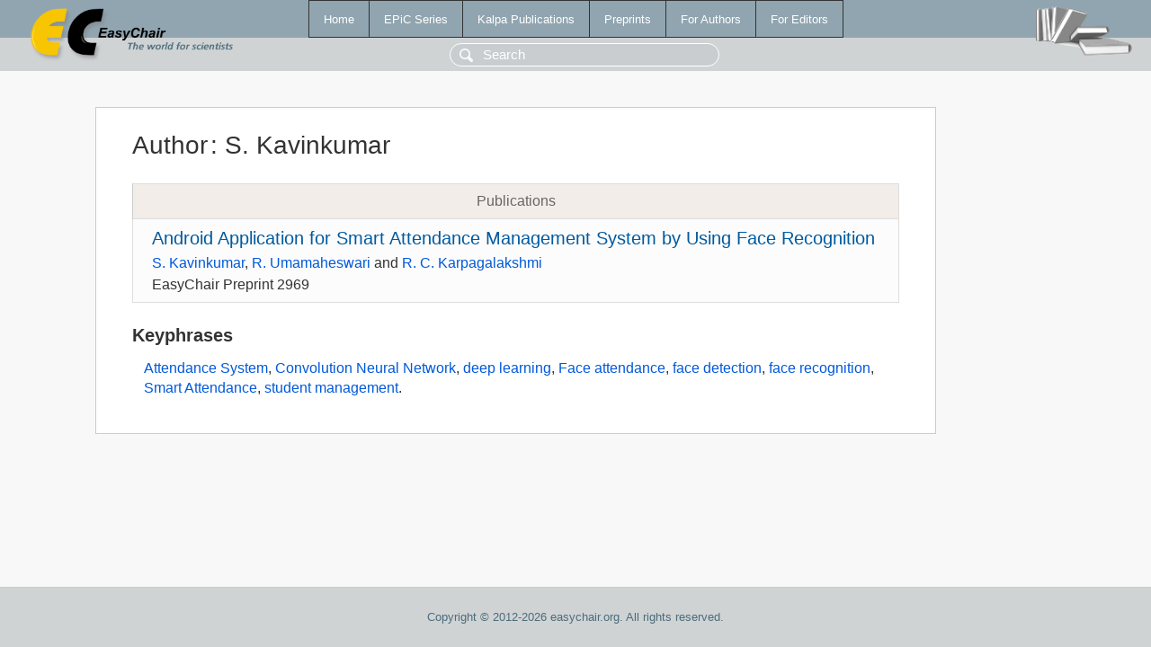

--- FILE ---
content_type: text/html; charset=UTF-8
request_url: https://easychair.org/publications/author/ZdMZ
body_size: 1137
content:
<!DOCTYPE html>
<html lang='en-US'><head><meta content='text/html; charset=UTF-8' http-equiv='Content-Type'/><title>Author: S. Kavinkumar</title><link href='/images/favicon.ico' rel='icon' type='image/jpeg'/><link href='/css/cool.css?version=532' rel='StyleSheet' type='text/css'/><link href='/css/publications.css?version=532' rel='StyleSheet' type='text/css'/><script src='/js/easy.js?version=532'></script><script src='/publications/pubs.js?version=532'></script></head><body class="pubs"><table class="page"><tr style="height:1%"><td><div class="menu"><table class="menutable"><tr><td><a class="mainmenu" href="/publications/" id="t:HOME">Home</a></td><td><a class="mainmenu" href="/publications/EPiC" id="t:EPIC">EPiC Series</a></td><td><a class="mainmenu" href="/publications/Kalpa" id="t:KALPA">Kalpa Publications</a></td><td><a class="mainmenu" href="/publications/preprints" id="t:PREPRINTS">Preprints</a></td><td><a class="mainmenu" href="/publications/for_authors" id="t:FOR_AUTHORS">For Authors</a></td><td><a class="mainmenu" href="/publications/for_editors" id="t:FOR_EDITORS">For Editors</a></td></tr></table></div><div class="search_row"><form onsubmit="alert('Search is temporarily unavailable');return false;"><input id="search-input" name="query" placeholder="Search" type="text"/></form></div><div id="logo"><a href="/"><img class="logonew_alignment" src="/images/logoECpubs.png"/></a></div><div id="books"><img class="books_alignment" src="/images/books.png"/></div></td></tr><tr style="height:99%"><td class="ltgray"><div id="mainColumn"><table id="content_table"><tr><td style="vertical-align:top;width:99%"><div class="abstractBox"><h1>Author<span class="lr_margin">:</span>S. Kavinkumar</h1><table class="epic_table top_margin"><thead><tr><th>Publications</th></tr></thead><tbody><tr><td><div class="title"><a href="/publications/preprint/8CLS">Android Application for Smart Attendance Management System by Using Face Recognition</a></div><div class="authors"><a href="/publications/author/ZdMZ">S. Kavinkumar</a>, <a href="/publications/author/wJPP">R. Umamaheswari</a> and <a href="/publications/author/Rdvn">R. C. Karpagalakshmi</a></div><div class="volume">EasyChair Preprint 2969</div></td></tr></tbody></table><h3>Keyphrases</h3><p><a href="/publications/keyword/hkpn">Attendance System</a>, <a href="/publications/keyword/w3SQ">Convolution Neural Network</a>, <a href="/publications/keyword/gcfk">deep learning</a>, <a href="/publications/keyword/MTk3">Face attendance</a>, <a href="/publications/keyword/cHz1">face detection</a>, <a href="/publications/keyword/Sqr9">face recognition</a>, <a href="/publications/keyword/KFnn">Smart Attendance</a>, <a href="/publications/keyword/F1TX">student management</a>.</p></div></td></tr></table></div></td></tr><tr><td class="footer">Copyright © 2012-2026 easychair.org. All rights reserved.</td></tr></table></body></html>